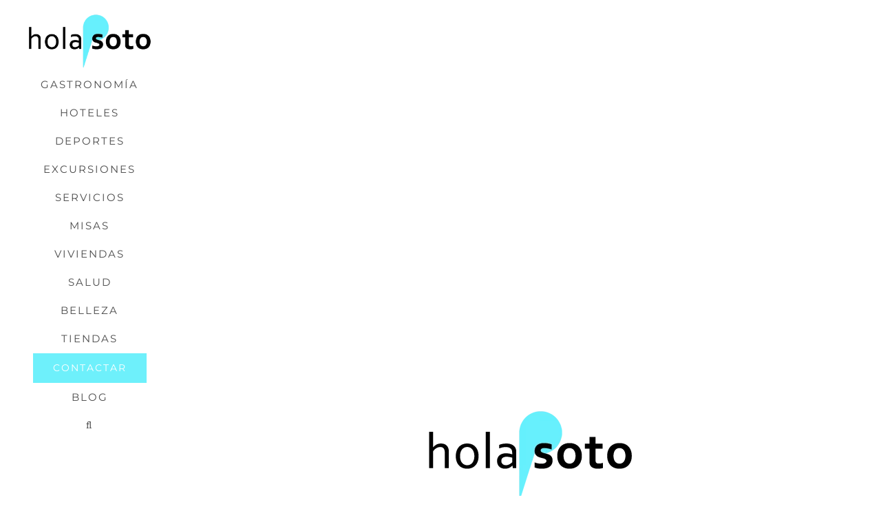

--- FILE ---
content_type: text/plain
request_url: https://www.google-analytics.com/j/collect?v=1&_v=j102&a=1943008385&t=pageview&_s=1&dl=https%3A%2F%2Fholasoto.com%2Fetiquetas_portfolio%2F12%2F&ul=en-us%40posix&dt=Sitios%20en%20Sotogrande%20%E2%80%93%2012%20%E2%80%93&sr=1280x720&vp=1280x720&_u=YEBAAEABAAAAACAAI~&jid=1277014876&gjid=513233474&cid=719994087.1767852579&tid=UA-103013046-1&_gid=434605256.1767852579&_r=1&_slc=1&gtm=45He6160h1n81MV5CPTMv77265262za200zd77265262&gcd=13l3l3l3l1l1&dma=0&tag_exp=103116026~103200004~104527906~104528501~104684208~104684211~105391253~115938465~115938469~116682877&z=886984115
body_size: -450
content:
2,cG-WTCTH43GNY